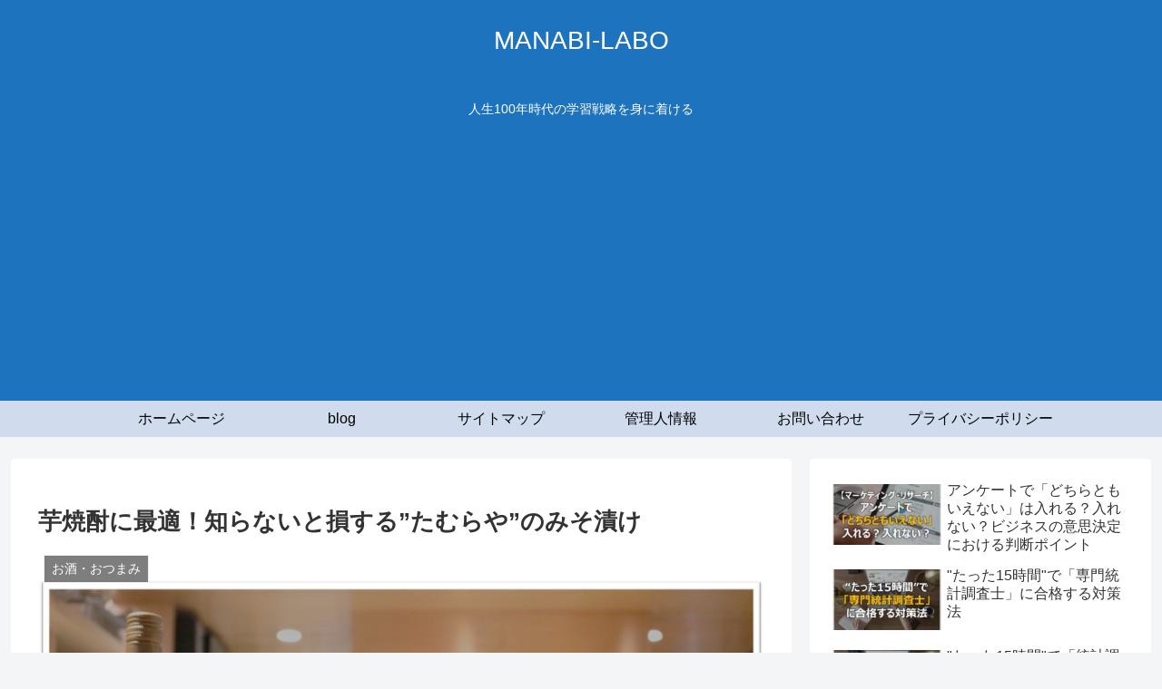

--- FILE ---
content_type: text/html; charset=utf-8
request_url: https://www.google.com/recaptcha/api2/aframe
body_size: 266
content:
<!DOCTYPE HTML><html><head><meta http-equiv="content-type" content="text/html; charset=UTF-8"></head><body><script nonce="Egy00ptQ1dFn27UX9HWovQ">/** Anti-fraud and anti-abuse applications only. See google.com/recaptcha */ try{var clients={'sodar':'https://pagead2.googlesyndication.com/pagead/sodar?'};window.addEventListener("message",function(a){try{if(a.source===window.parent){var b=JSON.parse(a.data);var c=clients[b['id']];if(c){var d=document.createElement('img');d.src=c+b['params']+'&rc='+(localStorage.getItem("rc::a")?sessionStorage.getItem("rc::b"):"");window.document.body.appendChild(d);sessionStorage.setItem("rc::e",parseInt(sessionStorage.getItem("rc::e")||0)+1);localStorage.setItem("rc::h",'1768783600933');}}}catch(b){}});window.parent.postMessage("_grecaptcha_ready", "*");}catch(b){}</script></body></html>